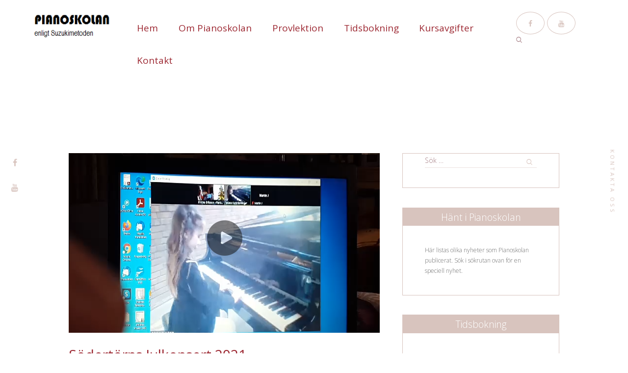

--- FILE ---
content_type: text/html; charset=UTF-8
request_url: https://pianot.se/sodertorns-julkonsert-2021/
body_size: 14683
content:
<!DOCTYPE html><html lang="sv-SE" prefix="og: https://ogp.me/ns#" class="no-js scheme_default"><head><meta charset="UTF-8"><meta name="viewport" content="width=device-width, initial-scale=1, maximum-scale=1"><meta name="format-detection" content="telephone=no"><link rel="profile" href="//gmpg.org/xfn/11"><link rel="pingback" href="https://pianot.se/xmlrpc.php"><link media="all" href="https://pianot.se/wp-content/cache/autoptimize/css/autoptimize_4d0e28e53c475713c726471b874ba594.css" rel="stylesheet"><link media="screen" href="https://pianot.se/wp-content/cache/autoptimize/css/autoptimize_00df71b5809d374b00ce03791ac8fac1.css" rel="stylesheet"><title>Södertörns Julkonsert 2021</title><meta name="description" content="Det är inte kvaliteten som den här gången är det väsentliga, utan resultatet av Skypelektioner."/><meta name="robots" content="follow, noindex"/><meta property="og:locale" content="sv_SE" /><meta property="og:type" content="article" /><meta property="og:title" content="Södertörns Julkonsert 2021" /><meta property="og:description" content="Det är inte kvaliteten som den här gången är det väsentliga, utan resultatet av Skypelektioner." /><meta property="og:url" content="https://pianot.se/sodertorns-julkonsert-2021/" /><meta property="og:site_name" content="Pianoskolan" /><meta property="article:section" content="Nyheter" /><meta property="og:updated_time" content="2023-01-07T11:52:14+01:00" /><meta property="og:image" content="https://pianot.se/wp-content/uploads/2022/01/Julkonsert_omslagsbild.png" /><meta property="og:image:secure_url" content="https://pianot.se/wp-content/uploads/2022/01/Julkonsert_omslagsbild.png" /><meta property="og:image:width" content="634" /><meta property="og:image:height" content="366" /><meta property="og:image:alt" content="Södertörns Julkonsert 2021" /><meta property="og:image:type" content="image/png" /><meta name="twitter:card" content="summary_large_image" /><meta name="twitter:title" content="Södertörns Julkonsert 2021" /><meta name="twitter:description" content="Det är inte kvaliteten som den här gången är det väsentliga, utan resultatet av Skypelektioner." /><meta name="twitter:image" content="https://pianot.se/wp-content/uploads/2022/01/Julkonsert_omslagsbild.png" /><meta name="twitter:label1" content="Skriven av" /><meta name="twitter:data1" content="Pianoskolan" /><meta name="twitter:label2" content="Lästid" /><meta name="twitter:data2" content="Mindre än en minut" /> <script type="application/ld+json" class="rank-math-schema">{"@context":"https://schema.org","@graph":[{"@type":"BreadcrumbList","@id":"https://pianot.se/sodertorns-julkonsert-2021/#breadcrumb","itemListElement":[{"@type":"ListItem","position":"1","item":{"@id":"https://pianot.se","name":"Hem"}},{"@type":"ListItem","position":"2","item":{"@id":"https://pianot.se/nyheter/","name":"Nyheter"}},{"@type":"ListItem","position":"3","item":{"@id":"https://pianot.se/nyheter/","name":"Nyheter"}},{"@type":"ListItem","position":"4","item":{"@id":"https://pianot.se/sodertorns-julkonsert-2021/","name":"S\u00f6dert\u00f6rns Julkonsert 2021"}}]}]}</script> <link rel='dns-prefetch' href='//ajax.googleapis.com' /><link rel='dns-prefetch' href='//www.googletagmanager.com' /><link rel='dns-prefetch' href='//fonts.googleapis.com' /><link rel='dns-prefetch' href='//use.fontawesome.com' /><link rel="alternate" type="application/rss+xml" title="Pianoskolan &raquo; Webbflöde" href="https://pianot.se/feed/" /><link rel="alternate" type="application/rss+xml" title="Pianoskolan &raquo; Kommentarsflöde" href="https://pianot.se/comments/feed/" /><link rel="alternate" type="application/rss+xml" title="Pianoskolan &raquo; Kommentarsflöde för Södertörns Julkonsert 2021" href="https://pianot.se/sodertorns-julkonsert-2021/feed/" /><meta property="og:image" content="https://pianot.se/wp-content/uploads/2022/01/Julkonsert_omslagsbild.png"/><link property="stylesheet" rel='stylesheet' id='font-awesome-svg-styles-css' href='https://pianot.se/wp-content/cache/autoptimize/css/autoptimize_single_6f1418503426e633c1ba7a8e7819a9b3.css' type='text/css' media='all' /><link property="stylesheet" rel='stylesheet' id='tp-open-sans-css' href='https://fonts.googleapis.com/css?family=Open+Sans%3A300%2C400%2C600%2C700%2C800&#038;ver=6.8.3' type='text/css' media='all' /><link property="stylesheet" rel='stylesheet' id='font-awesome-official-css' href='https://use.fontawesome.com/releases/v6.2.0/css/all.css' type='text/css' media='all' integrity="sha384-SOnAn/m2fVJCwnbEYgD4xzrPtvsXdElhOVvR8ND1YjB5nhGNwwf7nBQlhfAwHAZC" crossorigin="anonymous" /><link property="stylesheet" rel='stylesheet' id='stephanie_king-font-google_fonts-css' href='https://fonts.googleapis.com/css?family=Open+Sans%3A400%2C400italic%2C700%2C700italic%7COpen+Sans%3A400%2C400italic%2C700%2C700italic&#038;subset=latin%2Clatin-ext&#038;ver=6.8.3' type='text/css' media='all' /><style id='stephanie-king-main-inline-css' type='text/css'>.post-navigation .nav-previous a .nav-arrow { background-image: url(https://pianot.se/wp-content/uploads/2020/04/Skype_Logo-370x208.png); }.post-navigation .nav-next a .nav-arrow { background-image: url(https://pianot.se/wp-content/uploads/2022/09/skeppargatan-sthlm-370x208.png); }</style><link property="stylesheet" rel='stylesheet' id='font-awesome-official-v4shim-css' href='https://use.fontawesome.com/releases/v6.2.0/css/v4-shims.css' type='text/css' media='all' integrity="sha384-MAgG0MNwzSXBbmOw4KK9yjMrRaUNSCk3WoZPkzVC1rmhXzerY4gqk/BLNYtdOFCO" crossorigin="anonymous" /> <script type="text/javascript" src="https://ajax.googleapis.com/ajax/libs/jquery/2.2.4/jquery.min.js" id="jquery-js"></script> <script type="text/javascript" src="https://pianot.se/wp-content/plugins/weglot/dist/front-js.js?ver=5.2" id="wp-weglot-js-js"></script> 
 <script type="text/javascript" src="https://www.googletagmanager.com/gtag/js?id=GT-5TCM3HQ" id="google_gtagjs-js" async></script> <script type="text/javascript" id="google_gtagjs-js-after">window.dataLayer = window.dataLayer || [];function gtag(){dataLayer.push(arguments);}
gtag("set","linker",{"domains":["pianot.se"]});
gtag("js", new Date());
gtag("set", "developer_id.dZTNiMT", true);
gtag("config", "GT-5TCM3HQ");</script> <link rel="https://api.w.org/" href="https://pianot.se/wp-json/" /><link rel="alternate" title="JSON" type="application/json" href="https://pianot.se/wp-json/wp/v2/posts/3506" /><link rel="EditURI" type="application/rsd+xml" title="RSD" href="https://pianot.se/xmlrpc.php?rsd" /><meta name="generator" content="WordPress 6.8.3" /><link rel='shortlink' href='https://pianot.se/?p=3506' /><link rel="alternate" title="oEmbed (JSON)" type="application/json+oembed" href="https://pianot.se/wp-json/oembed/1.0/embed?url=https%3A%2F%2Fpianot.se%2Fsodertorns-julkonsert-2021%2F" /><link rel="alternate" title="oEmbed (XML)" type="text/xml+oembed" href="https://pianot.se/wp-json/oembed/1.0/embed?url=https%3A%2F%2Fpianot.se%2Fsodertorns-julkonsert-2021%2F&#038;format=xml" /><meta name="generator" content="Site Kit by Google 1.170.0" /><meta name="google-site-verification" content="WOM2cl5emHBcgB54fBgywc5jo_Ngp7H4DRc4-rayFFw" /> <?php if (function_exists('rank_math_the_breadcrumbs')) rank_math_the_breadcrumbs(); ?> <script type="text/javascript">var ajaxRevslider;
			
			jQuery(document).ready(function() {
				// CUSTOM AJAX CONTENT LOADING FUNCTION
				ajaxRevslider = function(obj) {
				
					// obj.type : Post Type
					// obj.id : ID of Content to Load
					// obj.aspectratio : The Aspect Ratio of the Container / Media
					// obj.selector : The Container Selector where the Content of Ajax will be injected. It is done via the Essential Grid on Return of Content
					
					var content = "";

					data = {};
					
					data.action = 'revslider_ajax_call_front';
					data.client_action = 'get_slider_html';
					data.token = '15fcafeee9';
					data.type = obj.type;
					data.id = obj.id;
					data.aspectratio = obj.aspectratio;
					
					// SYNC AJAX REQUEST
					jQuery.ajax({
						type:"post",
						url:"https://pianot.se/wp-admin/admin-ajax.php",
						dataType: 'json',
						data:data,
						async:false,
						success: function(ret, textStatus, XMLHttpRequest) {
							if(ret.success == true)
								content = ret.data;								
						},
						error: function(e) {
							console.log(e);
						}
					});
					
					 // FIRST RETURN THE CONTENT WHEN IT IS LOADED !!
					 return content;						 
				};
				
				// CUSTOM AJAX FUNCTION TO REMOVE THE SLIDER
				var ajaxRemoveRevslider = function(obj) {
					return jQuery(obj.selector+" .rev_slider").revkill();
				};

				// EXTEND THE AJAX CONTENT LOADING TYPES WITH TYPE AND FUNCTION
				var extendessential = setInterval(function() {
					if (jQuery.fn.tpessential != undefined) {
						clearInterval(extendessential);
						if(typeof(jQuery.fn.tpessential.defaults) !== 'undefined') {
							jQuery.fn.tpessential.defaults.ajaxTypes.push({type:"revslider",func:ajaxRevslider,killfunc:ajaxRemoveRevslider,openAnimationSpeed:0.3});   
							// type:  Name of the Post to load via Ajax into the Essential Grid Ajax Container
							// func: the Function Name which is Called once the Item with the Post Type has been clicked
							// killfunc: function to kill in case the Ajax Window going to be removed (before Remove function !
							// openAnimationSpeed: how quick the Ajax Content window should be animated (default is 0.3)
						}
					}
				},30);
			});</script> <meta name="generator" content="Powered by Visual Composer - drag and drop page builder for WordPress."/> <!--[if lte IE 9]><link rel="stylesheet" type="text/css" href="https://pianot.se/wp-content/plugins/js_composer/assets/css/vc_lte_ie9.min.css" media="screen"><![endif]--><noscript><style>.lazyload[data-src]{display:none !important;}</style></noscript><meta name="generator" content="Powered by Slider Revolution 5.4.5.1 - responsive, Mobile-Friendly Slider Plugin for WordPress with comfortable drag and drop interface." /><link rel="icon" href="https://pianot.se/wp-content/uploads/2018/03/cropped-piano-logo-32x32.png" sizes="32x32" /><link rel="icon" href="https://pianot.se/wp-content/uploads/2018/03/cropped-piano-logo-192x192.png" sizes="192x192" /><link rel="apple-touch-icon" href="https://pianot.se/wp-content/uploads/2018/03/cropped-piano-logo-180x180.png" /><meta name="msapplication-TileImage" content="https://pianot.se/wp-content/uploads/2018/03/cropped-piano-logo-270x270.png" /> <script type="text/javascript">function setREVStartSize(e){
				try{ var i=jQuery(window).width(),t=9999,r=0,n=0,l=0,f=0,s=0,h=0;					
					if(e.responsiveLevels&&(jQuery.each(e.responsiveLevels,function(e,f){f>i&&(t=r=f,l=e),i>f&&f>r&&(r=f,n=e)}),t>r&&(l=n)),f=e.gridheight[l]||e.gridheight[0]||e.gridheight,s=e.gridwidth[l]||e.gridwidth[0]||e.gridwidth,h=i/s,h=h>1?1:h,f=Math.round(h*f),"fullscreen"==e.sliderLayout){var u=(e.c.width(),jQuery(window).height());if(void 0!=e.fullScreenOffsetContainer){var c=e.fullScreenOffsetContainer.split(",");if (c) jQuery.each(c,function(e,i){u=jQuery(i).length>0?u-jQuery(i).outerHeight(!0):u}),e.fullScreenOffset.split("%").length>1&&void 0!=e.fullScreenOffset&&e.fullScreenOffset.length>0?u-=jQuery(window).height()*parseInt(e.fullScreenOffset,0)/100:void 0!=e.fullScreenOffset&&e.fullScreenOffset.length>0&&(u-=parseInt(e.fullScreenOffset,0))}f=u}else void 0!=e.minHeight&&f<e.minHeight&&(f=e.minHeight);e.c.closest(".rev_slider_wrapper").css({height:f})					
				}catch(d){console.log("Failure at Presize of Slider:"+d)}
			};</script> <noscript><style type="text/css">.wpb_animate_when_almost_visible { opacity: 1; }</style></noscript></head><body class="wp-singular post-template-default single single-post postid-3506 single-format-standard wp-theme-stephanie-king wp-child-theme-stephanie-king-child sp-easy-accordion-enabled body_tag scheme_default blog_mode_post body_style_wide is_single sidebar_show sidebar_right header_style_header-custom-3946 header_position_default menu_style_top no_layout wpb-js-composer js-comp-ver-5.1.1 vc_responsive"><div class="body_wrap"><div class="page_wrap"><header class="top_panel top_panel_custom top_panel_custom_3946 top_panel_custom_updated-header without_bg_image with_featured_image scheme_default"><div class="vc_row wpb_row vc_row-fluid"><div class="wpb_column vc_column_container vc_col-sm-12 sc_layouts_column_icons_position_left"><div class="vc_column-inner "><div class="wpb_wrapper"><div class="vc_empty_space  height_small"   style="height: 0px" ><span class="vc_empty_space_inner"></span></div></div></div></div></div><div class="vc_row wpb_row vc_row-fluid"><div class="wpb_column vc_column_container vc_col-sm-2 sc_layouts_column_icons_position_left"><div class="vc_column-inner "><div class="wpb_wrapper"><div class="sc_layouts_item"><a href="https://pianot.se/" id="sc_layouts_logo_1071323910" class="sc_layouts_logo sc_layouts_logo_default"><img class="logo_image lazyload" src="[data-uri]" alt="" width="181" height="64" data-src="https://pianot.se/wp-content/uploads/2023/01/pianoskolan-logotyp.png" decoding="async" data-eio-rwidth="181" data-eio-rheight="64"><noscript><img class="logo_image" src="https://pianot.se/wp-content/uploads/2023/01/pianoskolan-logotyp.png" alt="" width="181" height="64" data-eio="l"></noscript></a></div></div></div></div><div class="wpb_column vc_column_container vc_col-sm-8 sc_layouts_column_icons_position_left"><div class="vc_column-inner "><div class="wpb_wrapper"><div class="sc_layouts_item"><nav id="sc_layouts_menu_1602716833" class="sc_layouts_menu sc_layouts_menu_default menu_hover_fade hide_on_mobile"><ul id="menu-main-menu" class="sc_layouts_menu_nav"><li id="menu-item-103" class="menu-item menu-item-type-post_type menu-item-object-page menu-item-home menu-item-103"><a href="https://pianot.se/"><span>Hem</span></a></li><li id="menu-item-118" class="menu-item menu-item-type-custom menu-item-object-custom menu-item-has-children menu-item-118"><a><span>Om Pianoskolan</span></a><ul class="sub-menu"><li id="menu-item-1768" class="menu-item menu-item-type-post_type menu-item-object-page menu-item-1768"><a href="https://pianot.se/om-pianoskolan/"><span>Om Kristina</span></a></li><li id="menu-item-91" class="menu-item menu-item-type-post_type menu-item-object-page menu-item-91"><a href="https://pianot.se/suzuki/"><span>Om S. Suzuki</span></a></li><li id="menu-item-1822" class="menu-item menu-item-type-post_type menu-item-object-page current_page_parent menu-item-1822"><a href="https://pianot.se/nyheter/"><span>Nyheter</span></a></li></ul></li><li id="menu-item-1681" class="menu-item menu-item-type-post_type menu-item-object-page menu-item-1681"><a href="https://pianot.se/provlektion/"><span>Provlektion</span></a></li><li id="menu-item-4157" class="menu-item menu-item-type-post_type menu-item-object-page menu-item-4157"><a href="https://pianot.se/bokningssida/"><span>Tidsbokning</span></a></li><li id="menu-item-530" class="menu-item menu-item-type-post_type menu-item-object-page menu-item-530"><a href="https://pianot.se/kursavgifter/"><span>Kursavgifter</span></a></li><li id="menu-item-3617" class="menu-item menu-item-type-post_type menu-item-object-page menu-item-3617"><a href="https://pianot.se/kontakt/"><span>Kontakt</span></a></li></ul></nav><div class="sc_layouts_iconed_text sc_layouts_menu_mobile_button"> <a class="sc_layouts_item_link sc_layouts_iconed_text_link" href="#"> <span class="sc_layouts_item_icon sc_layouts_iconed_text_icon trx_addons_icon-menu"></span> </a></div></div></div></div></div><div class="wpb_column vc_column_container vc_col-sm-2 sc_layouts_column_icons_position_left"><div class="vc_column-inner "><div class="wpb_wrapper"><div class="sc_layouts_item"><div id="widget_socials_1597214439" class="widget_area sc_widget_socials vc_widget_socials wpb_content_element"><aside id="widget_socials_1597214439_widget" class="widget widget_socials"><div class="socials_wrap sc_align_left"><a target="_blank" href="https://www.facebook.com/Pianoskolan/" class="social_item social_item_style_icons social_item_type_icons"><span class="social_icon social_facebook"><span class="icon-facebook"></span></span></a><a target="_blank" href="https://www.youtube.com/channel/UCfhFezS8j6ZHyVA8zfH8ZJw" class="social_item social_item_style_icons social_item_type_icons"><span class="social_icon social_youtube"><span class="icon-youtube"></span></span></a></div></aside></div></div><div class="sc_layouts_item"><div id="sc_layouts_search_1242766701" class="sc_layouts_search"><div class="search_wrap search_style_expand search_ajax layouts_search"><div class="search_form_wrap"><form role="search" method="get" class="search_form" action="https://pianot.se/"> <input type="text" class="search_field" placeholder="Search" value="" name="s"> <button type="submit" class="search_submit icon-magnifying-glass"></button></form></div><div class="search_results widget_area"><a href="#" class="search_results_close trx_addons_icon-cancel"></a><div class="search_results_content"></div></div></div></div></div></div></div></div></div><div class="vc_row wpb_row vc_row-fluid"><div class="wpb_column vc_column_container vc_col-sm-12 sc_layouts_column_icons_position_left"><div class="vc_column-inner "><div class="wpb_wrapper"><div class="vc_empty_space"   style="height: 1.7rem" ><span class="vc_empty_space_inner"></span></div></div></div></div></div></header><div class="menu_mobile_overlay"></div><div class="menu_mobile menu_mobile_fullscreen scheme_dark"><div class="menu_mobile_inner"><div class="trx_addons_columns_wrap columns_padding_bottom no_margin"><div class="trx_addons_column-1_2"> <a class="menu_mobile_close icon-cancel"></a><nav class="menu_mobile_nav_area"><ul id="menu_mobile-main-menu" class=""><li id="menu_mobile-item-103" class="menu-item menu-item-type-post_type menu-item-object-page menu-item-home menu-item-103"><a href="https://pianot.se/"><span>Hem</span></a></li><li id="menu_mobile-item-118" class="menu-item menu-item-type-custom menu-item-object-custom menu-item-has-children menu-item-118"><a><span>Om Pianoskolan</span></a><ul class="sub-menu"><li id="menu_mobile-item-1768" class="menu-item menu-item-type-post_type menu-item-object-page menu-item-1768"><a href="https://pianot.se/om-pianoskolan/"><span>Om Kristina</span></a></li><li id="menu_mobile-item-91" class="menu-item menu-item-type-post_type menu-item-object-page menu-item-91"><a href="https://pianot.se/suzuki/"><span>Om S. Suzuki</span></a></li><li id="menu_mobile-item-1822" class="menu-item menu-item-type-post_type menu-item-object-page current_page_parent menu-item-1822"><a href="https://pianot.se/nyheter/"><span>Nyheter</span></a></li></ul></li><li id="menu_mobile-item-1681" class="menu-item menu-item-type-post_type menu-item-object-page menu-item-1681"><a href="https://pianot.se/provlektion/"><span>Provlektion</span></a></li><li id="menu_mobile-item-4157" class="menu-item menu-item-type-post_type menu-item-object-page menu-item-4157"><a href="https://pianot.se/bokningssida/"><span>Tidsbokning</span></a></li><li id="menu_mobile-item-530" class="menu-item menu-item-type-post_type menu-item-object-page menu-item-530"><a href="https://pianot.se/kursavgifter/"><span>Kursavgifter</span></a></li><li id="menu_mobile-item-3617" class="menu-item menu-item-type-post_type menu-item-object-page menu-item-3617"><a href="https://pianot.se/kontakt/"><span>Kontakt</span></a></li></ul></nav></div><div class="trx_addons_column-1_2"><div class="burger_info_container"><div class="burger_descr"><div class="burger_title"><h3>Kontakta oss!</h3></div><div class="burger_item burger_address"> Slottsbacken 8,
111 30 Stockholm</div><div class="burger_item burger_phone"> <span>Phone:</span> <a href="tel:070-542 30 64">070-542 30 64</a></div><div class="burger_item burger_email"> <span>Email:</span> <a href="mailto:&#105;&#110;f&#111;&#64;&#112;ia&#110;&#111;&#116;&#46;&#115;&#101;">info@pianot.se</a></div></div><div class="burger_socials"><div class="burger_title"><h3>Följ oss</h3></div><div class="socials_mobile"><a target="_blank" href="https://www.facebook.com/Pianoskolan/" class="social_item social_item_style_icons social_item_type_icons"><span class="social_icon social_facebook"><span class="icon-facebook"></span></span></a><a target="_blank" href="https://www.youtube.com/channel/UCfhFezS8j6ZHyVA8zfH8ZJw" class="social_item social_item_style_icons social_item_type_icons"><span class="social_icon social_youtube"><span class="icon-youtube"></span></span></a></div></div></div></div></div></div></div><div class="page_content_wrap scheme_default"><div class="content_wrap"><div class="content"><article id="post-3506" class="post_item_single post_type_post post_format_ itemscope post-3506 post type-post status-publish format-standard has-post-thumbnail hentry category-nyheter"		itemscope itemtype="//schema.org/BlogPosting"><div class="post_featured"> <img width="634" height="366" src="[data-uri]" class="attachment-stephanie_king-thumb-huge size-stephanie_king-thumb-huge wp-post-image lazyload" alt="Södertörns Julkonsert 2021" itemprop="url" decoding="async" fetchpriority="high"   title="Södertörns Julkonsert 2021" data-src="https://pianot.se/wp-content/uploads/2022/01/Julkonsert_omslagsbild.png" data-srcset="https://pianot.se/wp-content/uploads/2022/01/Julkonsert_omslagsbild.png 634w, https://pianot.se/wp-content/uploads/2022/01/Julkonsert_omslagsbild-300x173.png 300w, https://pianot.se/wp-content/uploads/2022/01/Julkonsert_omslagsbild-370x214.png 370w" data-sizes="auto" data-eio-rwidth="634" data-eio-rheight="366"><noscript><img width="634" height="366" src="https://pianot.se/wp-content/uploads/2022/01/Julkonsert_omslagsbild.png" class="attachment-stephanie_king-thumb-huge size-stephanie_king-thumb-huge wp-post-image" alt="Södertörns Julkonsert 2021" itemprop="url" decoding="async" fetchpriority="high" srcset="https://pianot.se/wp-content/uploads/2022/01/Julkonsert_omslagsbild.png 634w, https://pianot.se/wp-content/uploads/2022/01/Julkonsert_omslagsbild-300x173.png 300w, https://pianot.se/wp-content/uploads/2022/01/Julkonsert_omslagsbild-370x214.png 370w" sizes="(max-width: 634px) 100vw, 634px" title="Södertörns Julkonsert 2021" data-eio="l"></noscript></div><div class="post_header entry-header"><h3 class="post_title entry-title">Södertörns Julkonsert 2021</h3><div class="post_meta"> <span class="post_meta_item post_categories"><a href="https://pianot.se/nyheter/" rel="category tag">Nyheter</a></span> <span class="post_meta_item post_date"><a href="https://pianot.se/sodertorns-julkonsert-2021/">8 januari, 2022</a></span></div></div><div class="post_content entry-content" itemprop="articleBody"><div style="width: 640px;" class="wp-video"><!--[if lt IE 9]><script>document.createElement('video');</script><![endif]--><video class="wp-video-shortcode" id="video-3506-1" width="640" height="480" preload="metadata" controls="controls"><source type="video/mp4" src="https://pianot.se/wp-content/uploads/2022/01/Julkonsert-Signe-7år211218.mp4?_=1" /><a href="https://pianot.se/wp-content/uploads/2022/01/Julkonsert-Signe-7år211218.mp4">https://pianot.se/wp-content/uploads/2022/01/Julkonsert-Signe-7år211218.mp4</a></video></div><p><span style="color: #000000;">Det är inte kvaliteten som den här gången är det väsentliga, utan resultatet av Skypelektioner.</span></p><div class="post_meta post_meta_single"><span class="post_meta_item post_share"><div class="socials_share socials_size_tiny socials_type_block socials_dir_horizontal socials_wrap"><span class="social_items"><a href="http://www.facebook.com/sharer.php?u=https%3A%2F%2Fpianot.se%2Fsodertorns-julkonsert-2021%2F" class="social_item social_item_popup" data-link="http://www.facebook.com/sharer.php?u=https%3A%2F%2Fpianot.se%2Fsodertorns-julkonsert-2021%2F" data-count="trx_addons_facebook"><span class="social_icon social_trx_addons_facebook"><span class="trx_addons_icon-facebook"></span></span></a></span></div></span></div></div></article><section class="related_wrap"><h3 class="section_title related_wrap_title">You May Also Like</h3><div class="columns_wrap posts_container"><div class="column-1_2"><div id="post-3953" 
 class="related_item related_item_style_2 post_format_standard post-3953 post type-post status-publish format-standard has-post-thumbnail hentry category-nyheter"><div class="post_featured with_thumb hover_icon"><img width="1280" height="800" src="[data-uri]" class="attachment-stephanie_king-thumb-posts size-stephanie_king-thumb-posts wp-post-image lazyload" alt="Välkomna till Vårterminen 2023!" decoding="async"   title="Välkomna till Vårterminen 2023!" data-src="https://pianot.se/wp-content/uploads/2023/01/piano-lektion.jpg" data-srcset="https://pianot.se/wp-content/uploads/2023/01/piano-lektion.jpg 1280w, https://pianot.se/wp-content/uploads/2023/01/piano-lektion-300x188.jpg 300w, https://pianot.se/wp-content/uploads/2023/01/piano-lektion-1024x640.jpg 1024w, https://pianot.se/wp-content/uploads/2023/01/piano-lektion-768x480.jpg 768w, https://pianot.se/wp-content/uploads/2023/01/piano-lektion-370x231.jpg 370w, https://pianot.se/wp-content/uploads/2023/01/piano-lektion-760x475.jpg 760w" data-sizes="auto" data-eio-rwidth="1280" data-eio-rheight="800"><noscript><img width="1280" height="800" src="https://pianot.se/wp-content/uploads/2023/01/piano-lektion.jpg" class="attachment-stephanie_king-thumb-posts size-stephanie_king-thumb-posts wp-post-image" alt="Välkomna till Vårterminen 2023!" decoding="async" srcset="https://pianot.se/wp-content/uploads/2023/01/piano-lektion.jpg 1280w, https://pianot.se/wp-content/uploads/2023/01/piano-lektion-300x188.jpg 300w, https://pianot.se/wp-content/uploads/2023/01/piano-lektion-1024x640.jpg 1024w, https://pianot.se/wp-content/uploads/2023/01/piano-lektion-768x480.jpg 768w, https://pianot.se/wp-content/uploads/2023/01/piano-lektion-370x231.jpg 370w, https://pianot.se/wp-content/uploads/2023/01/piano-lektion-760x475.jpg 760w" sizes="(max-width: 1280px) 100vw, 1280px" title="Välkomna till Vårterminen 2023!" data-eio="l"></noscript><div class="mask"></div><div class="icons"><a href="https://pianot.se/valkomna-till-varterminen-2023/" aria-hidden="true" class="text-hover">View</a></div></div><div class="post_header entry-header"><span class="post_date"><a href="https://pianot.se/valkomna-till-varterminen-2023/">11 januari, 2023</a></span><h3 class="post_title entry-title"><a href="https://pianot.se/valkomna-till-varterminen-2023/">Välkomna till Vårterminen 2023!</a></h3></div></div></div><div class="column-1_2"><div id="post-2949" 
 class="related_item related_item_style_2 post_format_standard post-2949 post type-post status-publish format-standard has-post-thumbnail hentry category-nyheter"><div class="post_featured with_thumb hover_icon"><img width="896" height="504" src="[data-uri]" class="attachment-stephanie_king-thumb-posts size-stephanie_king-thumb-posts wp-post-image lazyload" alt="YouTube-klipp" decoding="async"   title="YouTube-klipp" data-src="https://pianot.se/wp-content/uploads/2019/11/youtube-logo.png" data-srcset="https://pianot.se/wp-content/uploads/2019/11/youtube-logo.png 896w, https://pianot.se/wp-content/uploads/2019/11/youtube-logo-300x169.png 300w, https://pianot.se/wp-content/uploads/2019/11/youtube-logo-768x432.png 768w, https://pianot.se/wp-content/uploads/2019/11/youtube-logo-370x208.png 370w, https://pianot.se/wp-content/uploads/2019/11/youtube-logo-760x428.png 760w, https://pianot.se/wp-content/uploads/2019/11/youtube-logo-270x152.png 270w" data-sizes="auto" data-eio-rwidth="896" data-eio-rheight="504"><noscript><img width="896" height="504" src="https://pianot.se/wp-content/uploads/2019/11/youtube-logo.png" class="attachment-stephanie_king-thumb-posts size-stephanie_king-thumb-posts wp-post-image" alt="YouTube-klipp" decoding="async" srcset="https://pianot.se/wp-content/uploads/2019/11/youtube-logo.png 896w, https://pianot.se/wp-content/uploads/2019/11/youtube-logo-300x169.png 300w, https://pianot.se/wp-content/uploads/2019/11/youtube-logo-768x432.png 768w, https://pianot.se/wp-content/uploads/2019/11/youtube-logo-370x208.png 370w, https://pianot.se/wp-content/uploads/2019/11/youtube-logo-760x428.png 760w, https://pianot.se/wp-content/uploads/2019/11/youtube-logo-270x152.png 270w" sizes="(max-width: 896px) 100vw, 896px" title="YouTube-klipp" data-eio="l"></noscript><div class="mask"></div><div class="icons"><a href="https://pianot.se/youtube-klipp/" aria-hidden="true" class="text-hover">View</a></div></div><div class="post_header entry-header"><span class="post_date"><a href="https://pianot.se/youtube-klipp/">18 november, 2019</a></span><h3 class="post_title entry-title"><a href="https://pianot.se/youtube-klipp/">YouTube-klipp</a></h3></div></div></div></div></section></div><div class="sidebar right widget_area" role="complementary"><div class="sidebar_inner"><aside id="search-2" class="widget widget_search"><form role="search" method="get" class="search-form" action="https://pianot.se/"> <label> <span class="screen-reader-text">Sök efter:</span> <input type="search" class="search-field" placeholder="Sök …" value="" name="s" /> </label> <input type="submit" class="search-submit" value="Sök" /></form></aside><aside id="text-7" class="widget widget_text"><h5 class="widget_title">Hänt i Pianoskolan</h5><div class="textwidget"><p>Här listas olika nyheter som Pianoskolan publicerat. Sök i sökrutan ovan för en speciell nyhet.</p></div></aside><aside id="text-9" class="widget widget_text"><h5 class="widget_title">Tidsbokning</h5><div class="textwidget"><p><a href="https://pianot.se/bokningssida/">Klicka här för tidsbokning</a></p></div></aside></div></div></div></div><footer class="footer_wrap footer_custom footer_custom_1367 footer_custom_footer-2 scheme_dark"><div class="vc_row wpb_row vc_row-fluid vc_custom_1520240312289 vc_row-has-fill vc_row-o-content-middle vc_row-flex"><div class="wpb_column vc_column_container vc_col-sm-12 sc_layouts_column sc_layouts_column_align_center sc_layouts_column_icons_position_left"><div class="vc_column-inner "><div class="wpb_wrapper"><div class="vc_row wpb_row vc_inner vc_row-fluid"><div class="wpb_column vc_column_container vc_col-sm-12 sc_layouts_column_icons_position_left"><div class="vc_column-inner "><div class="wpb_wrapper"><div class="wpb_text_column wpb_content_element " ><div class="wpb_wrapper"> <script>(function() {
	window.mc4wp = window.mc4wp || {
		listeners: [],
		forms: {
			on: function(evt, cb) {
				window.mc4wp.listeners.push(
					{
						event   : evt,
						callback: cb
					}
				);
			}
		}
	}
})();</script><form id="mc4wp-form-1" class="mc4wp-form mc4wp-form-815" method="post" data-id="815" data-name="form" ><div class="mc4wp-form-fields"><div class="style_modern"><h2>Anmälan för nyhetsbrev</h2><p><input type="email" name="EMAIL" placeholder="Din e-postadress" required /></p><p><input type="submit" value="Anmäl dig!" /></p></div></div><label style="display: none !important;">Låt detta fält vara tomt om du är människa: <input type="text" name="_mc4wp_honeypot" value="" tabindex="-1" autocomplete="off" /></label><input type="hidden" name="_mc4wp_timestamp" value="1769297418" /><input type="hidden" name="_mc4wp_form_id" value="815" /><input type="hidden" name="_mc4wp_form_element_id" value="mc4wp-form-1" /><div class="mc4wp-response"></div></form></div></div></div></div></div><div class="wpb_column vc_column_container vc_col-sm-12 sc_layouts_column_icons_position_left"><div class="vc_column-inner "><div class="wpb_wrapper"><div class="vc_separator wpb_content_element vc_separator_align_center vc_sep_width_100 vc_sep_pos_align_center vc_separator_no_text" ><span class="vc_sep_holder vc_sep_holder_l"><span  style="border-color:#1e1c24;" class="vc_sep_line"></span></span><span class="vc_sep_holder vc_sep_holder_r"><span  style="border-color:#1e1c24;" class="vc_sep_line"></span></span></div></div></div></div></div><div class="vc_row wpb_row vc_inner vc_row-fluid"><div class="wpb_column vc_column_container vc_col-sm-12 sc_layouts_column_icons_position_left"><div class="vc_column-inner "><div class="wpb_wrapper"><div class="vc_empty_space  height_tiny"   style="height: 0px" ><span class="vc_empty_space_inner"></span></div><div id="sc_content_489886179"
 class="sc_content color_style_default sc_content_default sc_float_center sc_content_width_1_1"><div class="sc_content_container"><div class="wpb_raw_code wpb_raw_js" ><div class="wpb_wrapper"> <script type = "text/javascript">document.write("Pianoskolan © " + new Date().getFullYear() + ". Alla rättigheter förbehållna.");</script> </div></div></div></div><div id="sc_content_297094959"
 class="sc_content color_style_default sc_content_default sc_float_center sc_content_width_1_1"><div class="sc_content_container"><div  class="vc_wp_text wpb_content_element"><div class="widget widget_text"><div class="textwidget"><p>Producerat av <a href="https://portal.scandgate.se/" target="_blank" rel="noopener">ScandGate</a>.</p></div></div></div></div></div><div class="vc_separator wpb_content_element vc_separator_align_center vc_sep_width_100 vc_sep_border_width_10 vc_sep_pos_align_center vc_separator_no_text" ><span class="vc_sep_holder vc_sep_holder_l"><span  style="border-color:#a1787e;" class="vc_sep_line"></span></span><span class="vc_sep_holder vc_sep_holder_r"><span  style="border-color:#a1787e;" class="vc_sep_line"></span></span></div></div></div></div></div></div></div></div></div></footer></div></div><div class="custom_section custom_section_left custom_hide_on_boxed"><div class="custom_section_container"><div class="custom_section_socials socials_wrap"><a target="_blank" href="https://www.facebook.com/Pianoskolan/" class="social_item social_item_style_icons social_item_type_icons"><span class="social_icon social_facebook"><span class="icon-facebook"></span></span></a><a target="_blank" href="https://www.youtube.com/channel/UCfhFezS8j6ZHyVA8zfH8ZJw" class="social_item social_item_style_icons social_item_type_icons"><span class="social_icon social_youtube"><span class="icon-youtube"></span></span></a></div></div></div><div class="custom_section custom_section_right custom_hide_on_boxed"><div class="custom_section_container"><div class="custom_section_content"> <a href="https://pianot.se/kontakt/">Kontakta oss</a></div></div></div> <script type="speculationrules">{"prefetch":[{"source":"document","where":{"and":[{"href_matches":"\/*"},{"not":{"href_matches":["\/wp-*.php","\/wp-admin\/*","\/wp-content\/uploads\/*","\/wp-content\/*","\/wp-content\/plugins\/*","\/wp-content\/themes\/stephanie-king-child\/*","\/wp-content\/themes\/stephanie-king\/*","\/*\\?(.+)"]}},{"not":{"selector_matches":"a[rel~=\"nofollow\"]"}},{"not":{"selector_matches":".no-prefetch, .no-prefetch a"}}]},"eagerness":"conservative"}]}</script> <script>(function() {function maybePrefixUrlField () {
  const value = this.value.trim()
  if (value !== '' && value.indexOf('http') !== 0) {
    this.value = 'http://' + value
  }
}

const urlFields = document.querySelectorAll('.mc4wp-form input[type="url"]')
for (let j = 0; j < urlFields.length; j++) {
  urlFields[j].addEventListener('blur', maybePrefixUrlField)
}
})();</script> <aside id="moove_gdpr_cookie_info_bar" class="moove-gdpr-info-bar-hidden moove-gdpr-align-center moove-gdpr-dark-scheme gdpr_infobar_postion_bottom" aria-label="GDPR Cookie Banner" style="display: none;"><div class="moove-gdpr-info-bar-container"><div class="moove-gdpr-info-bar-content"><div class="moove-gdpr-cookie-notice"><p>We are using cookies to give you the best experience on our website.</p><p>You can find out more about which cookies we are using or switch them off in <button  aria-haspopup="true" data-href="#moove_gdpr_cookie_modal" class="change-settings-button">settings</button>.</p></div><div class="moove-gdpr-button-holder"> <button class="mgbutton moove-gdpr-infobar-allow-all gdpr-fbo-0" aria-label="Accept" >Accept</button></div></div></div></aside>  <script type="text/javascript" id="eio-lazy-load-js-before">var eio_lazy_vars = {"exactdn_domain":"","skip_autoscale":0,"bg_min_dpr":1.1,"threshold":0,"use_dpr":1};</script> <script type="text/javascript" src="https://pianot.se/wp-content/plugins/ewww-image-optimizer/includes/lazysizes.min.js?ver=831" id="eio-lazy-load-js" async="async" data-wp-strategy="async"></script> <script type="text/javascript" src="https://pianot.se/wp-includes/js/dist/hooks.min.js?ver=4d63a3d491d11ffd8ac6" id="wp-hooks-js"></script> <script type="text/javascript" src="https://pianot.se/wp-includes/js/dist/i18n.min.js?ver=5e580eb46a90c2b997e6" id="wp-i18n-js"></script> <script type="text/javascript" id="wp-i18n-js-after">wp.i18n.setLocaleData( { 'text direction\u0004ltr': [ 'ltr' ] } );</script> <script type="text/javascript" src="https://pianot.se/wp-content/plugins/contact-form-7/includes/swv/js/index.js?ver=6.1.4" id="swv-js"></script> <script type="text/javascript" id="contact-form-7-js-translations">( function( domain, translations ) {
	var localeData = translations.locale_data[ domain ] || translations.locale_data.messages;
	localeData[""].domain = domain;
	wp.i18n.setLocaleData( localeData, domain );
} )( "contact-form-7", {"translation-revision-date":"2025-08-26 21:48:02+0000","generator":"GlotPress\/4.0.1","domain":"messages","locale_data":{"messages":{"":{"domain":"messages","plural-forms":"nplurals=2; plural=n != 1;","lang":"sv_SE"},"This contact form is placed in the wrong place.":["Detta kontaktformul\u00e4r \u00e4r placerat p\u00e5 fel st\u00e4lle."],"Error:":["Fel:"]}},"comment":{"reference":"includes\/js\/index.js"}} );</script> <script type="text/javascript" id="contact-form-7-js-before">var wpcf7 = {
    "api": {
        "root": "https:\/\/pianot.se\/wp-json\/",
        "namespace": "contact-form-7\/v1"
    }
};</script> <script type="text/javascript" src="https://pianot.se/wp-content/plugins/contact-form-7/includes/js/index.js?ver=6.1.4" id="contact-form-7-js"></script> <script type="text/javascript" src="https://pianot.se/wp-content/plugins/essential-grid/public/assets/js/lightbox.js?ver=2.1.0.2" id="themepunchboxext-js"></script> <script type="text/javascript" src="https://pianot.se/wp-content/plugins/essential-grid/public/assets/js/jquery.themepunch.tools.min.js?ver=2.1.0.2" id="tp-tools-js"></script> <script type="text/javascript" src="https://pianot.se/wp-content/plugins/revslider/public/assets/js/jquery.themepunch.revolution.min.js?ver=5.4.5.1" id="revmin-js"></script> <script type="text/javascript" src="https://pianot.se/wp-content/plugins/trx_addons/js/swiper/swiper.jquery.min.js" id="swiperslider-js"></script> <script type="text/javascript" src="https://pianot.se/wp-content/plugins/trx_addons/js/magnific/jquery.magnific-popup.min.js" id="magnific-popup-js"></script> <script type="text/javascript" id="trx_addons-js-extra">var TRX_ADDONS_STORAGE = {"ajax_url":"https:\/\/pianot.se\/wp-admin\/admin-ajax.php","ajax_nonce":"4de514414f","site_url":"https:\/\/pianot.se","post_id":"3506","vc_edit_mode":"0","popup_engine":"none","animate_inner_links":"0","user_logged_in":"0","email_mask":"^([a-zA-Z0-9_\\-]+\\.)*[a-zA-Z0-9_\\-]+@[a-z0-9_\\-]+(\\.[a-z0-9_\\-]+)*\\.[a-z]{2,6}$","msg_ajax_error":"Invalid server answer!","msg_magnific_loading":"Loading image","msg_magnific_error":"Error loading image","msg_error_like":"Error saving your like! Please, try again later.","msg_field_name_empty":"The name can't be empty","msg_field_email_empty":"Too short (or empty) email address","msg_field_email_not_valid":"Invalid email address","msg_field_text_empty":"The message text can't be empty","msg_search_error":"Search error! Try again later.","msg_send_complete":"Send message complete!","msg_send_error":"Transmit failed!","ajax_views":"","menu_cache":[".menu_mobile_inner > nav > ul"],"login_via_ajax":"1","msg_login_empty":"The Login field can't be empty","msg_login_long":"The Login field is too long","msg_password_empty":"The password can't be empty and shorter then 4 characters","msg_password_long":"The password is too long","msg_login_success":"Login success! The page should be reloaded in 3 sec.","msg_login_error":"Login failed!","msg_not_agree":"Please, read and check 'Terms and Conditions'","msg_email_long":"E-mail address is too long","msg_email_not_valid":"E-mail address is invalid","msg_password_not_equal":"The passwords in both fields are not equal","msg_registration_success":"Registration success! Please log in!","msg_registration_error":"Registration failed!","scroll_to_anchor":"1","update_location_from_anchor":"0","msg_sc_googlemap_not_avail":"Googlemap service is not available","msg_sc_googlemap_geocoder_error":"Error while geocode address"};</script> <script type="text/javascript" src="https://pianot.se/wp-content/plugins/trx_addons/js/trx_addons.js" id="trx_addons-js"></script> <script type="text/javascript" src="https://pianot.se/wp-content/plugins/easy-fancybox/vendor/purify.min.js?ver=6.8.3" id="fancybox-purify-js"></script> <script type="text/javascript" id="jquery-fancybox-js-extra">var efb_i18n = {"close":"Close","next":"Next","prev":"Previous","startSlideshow":"Start slideshow","toggleSize":"Toggle size"};</script> <script type="text/javascript" src="https://pianot.se/wp-content/plugins/easy-fancybox/fancybox/1.5.4/jquery.fancybox.min.js?ver=6.8.3" id="jquery-fancybox-js"></script> <script type="text/javascript" id="jquery-fancybox-js-after">var fb_timeout, fb_opts={'autoScale':true,'showCloseButton':true,'width':560,'height':340,'margin':20,'pixelRatio':'false','padding':10,'centerOnScroll':false,'enableEscapeButton':true,'speedIn':300,'speedOut':300,'overlayShow':true,'hideOnOverlayClick':true,'overlayColor':'#000','overlayOpacity':0.6,'minViewportWidth':320,'minVpHeight':320,'disableCoreLightbox':'true','enableBlockControls':'true','fancybox_openBlockControls':'true' };
if(typeof easy_fancybox_handler==='undefined'){
var easy_fancybox_handler=function(){
jQuery([".nolightbox","a.wp-block-file__button","a.pin-it-button","a[href*='pinterest.com\/pin\/create']","a[href*='facebook.com\/share']","a[href*='twitter.com\/share']"].join(',')).addClass('nofancybox');
jQuery('a.fancybox-close').on('click',function(e){e.preventDefault();jQuery.fancybox.close()});
/* IMG */
						var unlinkedImageBlocks=jQuery(".wp-block-image > img:not(.nofancybox,figure.nofancybox>img)");
						unlinkedImageBlocks.wrap(function() {
							var href = jQuery( this ).attr( "src" );
							return "<a href='" + href + "'></a>";
						});
var fb_IMG_select=jQuery('a[href*=".jpg" i]:not(.nofancybox,li.nofancybox>a,figure.nofancybox>a),area[href*=".jpg" i]:not(.nofancybox),a[href*=".png" i]:not(.nofancybox,li.nofancybox>a,figure.nofancybox>a),area[href*=".png" i]:not(.nofancybox),a[href*=".webp" i]:not(.nofancybox,li.nofancybox>a,figure.nofancybox>a),area[href*=".webp" i]:not(.nofancybox),a[href*=".jpeg" i]:not(.nofancybox,li.nofancybox>a,figure.nofancybox>a),area[href*=".jpeg" i]:not(.nofancybox)');
fb_IMG_select.addClass('fancybox image');
var fb_IMG_sections=jQuery('.gallery,.wp-block-gallery,.tiled-gallery,.wp-block-jetpack-tiled-gallery,.ngg-galleryoverview,.ngg-imagebrowser,.nextgen_pro_blog_gallery,.nextgen_pro_film,.nextgen_pro_horizontal_filmstrip,.ngg-pro-masonry-wrapper,.ngg-pro-mosaic-container,.nextgen_pro_sidescroll,.nextgen_pro_slideshow,.nextgen_pro_thumbnail_grid,.tiled-gallery');
fb_IMG_sections.each(function(){jQuery(this).find(fb_IMG_select).attr('rel','gallery-'+fb_IMG_sections.index(this));});
jQuery('a.fancybox,area.fancybox,.fancybox>a').each(function(){jQuery(this).fancybox(jQuery.extend(true,{},fb_opts,{'transition':'elastic','transitionIn':'elastic','transitionOut':'elastic','opacity':false,'hideOnContentClick':false,'titleShow':true,'titlePosition':'over','titleFromAlt':true,'showNavArrows':true,'enableKeyboardNav':true,'cyclic':false,'mouseWheel':'true','changeSpeed':250,'changeFade':300}))});
};};
jQuery(easy_fancybox_handler);jQuery(document).on('post-load',easy_fancybox_handler);</script> <script type="text/javascript" src="https://pianot.se/wp-content/plugins/easy-fancybox/vendor/jquery.easing.min.js?ver=1.4.1" id="jquery-easing-js"></script> <script type="text/javascript" src="https://pianot.se/wp-content/plugins/easy-fancybox/vendor/jquery.mousewheel.min.js?ver=3.1.13" id="jquery-mousewheel-js"></script> <script type="text/javascript" id="moove_gdpr_frontend-js-extra">var moove_frontend_gdpr_scripts = {"ajaxurl":"https:\/\/pianot.se\/wp-admin\/admin-ajax.php","post_id":"3506","plugin_dir":"https:\/\/pianot.se\/wp-content\/plugins\/gdpr-cookie-compliance","show_icons":"all","is_page":"","ajax_cookie_removal":"false","strict_init":"2","enabled_default":{"strict":1,"third_party":0,"advanced":0,"performance":0,"preference":0},"geo_location":"false","force_reload":"false","is_single":"1","hide_save_btn":"false","current_user":"0","cookie_expiration":"365","script_delay":"2000","close_btn_action":"1","close_btn_rdr":"","scripts_defined":"{\"cache\":true,\"header\":\"\",\"body\":\"\",\"footer\":\"\",\"thirdparty\":{\"header\":\"\",\"body\":\"\",\"footer\":\"\"},\"strict\":{\"header\":\"\",\"body\":\"\",\"footer\":\"\"},\"advanced\":{\"header\":\"\",\"body\":\"\",\"footer\":\"\"}}","gdpr_scor":"true","wp_lang":"","wp_consent_api":"false","gdpr_nonce":"e11f513b54"};</script> <script type="text/javascript" src="https://pianot.se/wp-content/plugins/gdpr-cookie-compliance/dist/scripts/main.js?ver=5.0.9" id="moove_gdpr_frontend-js"></script> <script type="text/javascript" id="moove_gdpr_frontend-js-after">var gdpr_consent__strict = "false"
var gdpr_consent__thirdparty = "false"
var gdpr_consent__advanced = "false"
var gdpr_consent__performance = "false"
var gdpr_consent__preference = "false"
var gdpr_consent__cookies = ""</script> <script type="text/javascript" src="https://pianot.se/wp-content/themes/stephanie-king/js/superfish.js" id="superfish-js"></script> <script type="text/javascript" id="stephanie-king-init-js-extra">var STEPHANIE_KING_STORAGE = {"ajax_url":"https:\/\/pianot.se\/wp-admin\/admin-ajax.php","ajax_nonce":"4de514414f","site_url":"https:\/\/pianot.se","theme_url":"https:\/\/pianot.se\/wp-content\/themes\/stephanie-king","site_scheme":"scheme_default","user_logged_in":"","mobile_layout_width":"767","mobile_device":"","menu_side_stretch":"1","menu_side_icons":"1","background_video":"","use_mediaelements":"1","comment_maxlength":"1000","admin_mode":"","email_mask":"^([a-zA-Z0-9_\\-]+\\.)*[a-zA-Z0-9_\\-]+@[a-z0-9_\\-]+(\\.[a-z0-9_\\-]+)*\\.[a-z]{2,6}$","strings":{"ajax_error":"Ogiltigt svar fr\u00e5n servern!","error_global":"Fel datavalidering!","name_empty":"Namn f\u00e5r inte vara tomt","name_long":"F\u00f6r l\u00e5ngt namn","email_empty":"F\u00f6r kort (eller tom) e-postadress","email_long":"F\u00f6r l\u00e5ng e-postadress","email_not_valid":"Ogiltig e-postadress","text_empty":"Meddelandetext f\u00e5r inte vara tomt","text_long":"F\u00f6r l\u00e5ng meddelandetext"},"alter_link_color":"#a1787e","button_hover":"default"};</script> <script type="text/javascript" src="https://pianot.se/wp-content/themes/stephanie-king/js/__scripts.js" id="stephanie-king-init-js"></script> <script type="text/javascript" id="mediaelement-core-js-before">var mejsL10n = {"language":"sv","strings":{"mejs.download-file":"Ladda ner fil","mejs.install-flash":"Din webbl\u00e4sare har ingen Flash-spelare aktiverad eller installerad. Aktivera ditt till\u00e4gg f\u00f6r Flash eller h\u00e4mta senaste versionen p\u00e5 https:\/\/get.adobe.com\/flashplayer\/","mejs.fullscreen":"Fullsk\u00e4rm","mejs.play":"Spela upp","mejs.pause":"Paus","mejs.time-slider":"S\u00f6kare","mejs.time-help-text":"Anv\u00e4nd v\u00e4nster\/h\u00f6ger-piltangenter f\u00f6r att hoppa en sekund, upp\/ner-piltangenter f\u00f6r att hoppa tio sekunder.","mejs.live-broadcast":"Direkts\u00e4ndning","mejs.volume-help-text":"Anv\u00e4nd upp\/ner-piltangenterna f\u00f6r att h\u00f6ja eller s\u00e4nka volymen.","mejs.unmute":"S\u00e4tt p\u00e5 ljud","mejs.mute":"Ljud av","mejs.volume-slider":"Volymkontroll","mejs.video-player":"Videospelare","mejs.audio-player":"Ljudspelare","mejs.captions-subtitles":"Textning","mejs.captions-chapters":"Kapitel","mejs.none":"Inget","mejs.afrikaans":"Afrikaans","mejs.albanian":"Albanska","mejs.arabic":"Arabiska","mejs.belarusian":"Vitryska","mejs.bulgarian":"Bulgariska","mejs.catalan":"Katalanska","mejs.chinese":"Kinesiska","mejs.chinese-simplified":"Kinesiska (f\u00f6renklad)","mejs.chinese-traditional":"Kinesiska (traditionell)","mejs.croatian":"Kroatiska","mejs.czech":"Tjeckiska","mejs.danish":"Danska","mejs.dutch":"Nederl\u00e4ndska","mejs.english":"Engelska","mejs.estonian":"Estniska","mejs.filipino":"Filippinska","mejs.finnish":"Finska","mejs.french":"Franska","mejs.galician":"Galiciska","mejs.german":"Tyska","mejs.greek":"Grekiska","mejs.haitian-creole":"Haitisk kreol","mejs.hebrew":"Hebreiska","mejs.hindi":"Hindi","mejs.hungarian":"Ungerska","mejs.icelandic":"Isl\u00e4ndska","mejs.indonesian":"Indonesiska","mejs.irish":"Iriska","mejs.italian":"Italienska","mejs.japanese":"Japanska","mejs.korean":"Koreanska","mejs.latvian":"Lettiska","mejs.lithuanian":"Litauiska","mejs.macedonian":"Makedonska","mejs.malay":"Malajiska","mejs.maltese":"Maltesiska","mejs.norwegian":"Norska","mejs.persian":"Persiska","mejs.polish":"Polska","mejs.portuguese":"Portugisiska","mejs.romanian":"Rum\u00e4nska","mejs.russian":"Ryska","mejs.serbian":"Serbiska","mejs.slovak":"Slovakiska","mejs.slovenian":"Slovenska","mejs.spanish":"Spanska","mejs.swahili":"Swahili","mejs.swedish":"Svenska","mejs.tagalog":"Tagalog","mejs.thai":"Thail\u00e4ndska","mejs.turkish":"Turkiska","mejs.ukrainian":"Ukrainska","mejs.vietnamese":"Vietnamesiska","mejs.welsh":"Kymriska","mejs.yiddish":"Jiddisch"}};</script> <script type="text/javascript" src="https://pianot.se/wp-includes/js/mediaelement/mediaelement-and-player.min.js?ver=4.2.17" id="mediaelement-core-js"></script> <script type="text/javascript" src="https://pianot.se/wp-includes/js/mediaelement/mediaelement-migrate.min.js?ver=6.8.3" id="mediaelement-migrate-js"></script> <script type="text/javascript" id="mediaelement-js-extra">var _wpmejsSettings = {"pluginPath":"\/wp-includes\/js\/mediaelement\/","classPrefix":"mejs-","stretching":"responsive","audioShortcodeLibrary":"mediaelement","videoShortcodeLibrary":"mediaelement"};</script> <script type="text/javascript" src="https://pianot.se/wp-includes/js/mediaelement/wp-mediaelement.min.js?ver=6.8.3" id="wp-mediaelement-js"></script> <script type="text/javascript" src="https://pianot.se/wp-content/plugins/js_composer/assets/js/dist/js_composer_front.min.js?ver=5.1.1" id="wpb_composer_front_js-js"></script> <script type="text/javascript" src="https://pianot.se/wp-includes/js/mediaelement/renderers/vimeo.min.js?ver=4.2.17" id="mediaelement-vimeo-js"></script> <script type="text/javascript" defer src="https://pianot.se/wp-content/plugins/mailchimp-for-wp/assets/js/forms.js?ver=4.11.1" id="mc4wp-forms-api-js"></script>  <dialog id="moove_gdpr_cookie_modal" class="gdpr_lightbox-hide" aria-modal="true" aria-label="GDPR Settings Screen"><div class="moove-gdpr-modal-content moove-clearfix logo-position-left moove_gdpr_modal_theme_v1"> <button class="moove-gdpr-modal-close" autofocus aria-label="Close GDPR Cookie Settings"> <span class="gdpr-sr-only">Close GDPR Cookie Settings</span> <span class="gdpr-icon moovegdpr-arrow-close"></span> </button><div class="moove-gdpr-modal-left-content"><div class="moove-gdpr-company-logo-holder"> <img src="[data-uri]" alt="Pianoskolan"   width="350"  height="233"  class="img-responsive lazyload" data-src="https://pianot.se/wp-content/plugins/gdpr-cookie-compliance/dist/images/gdpr-logo.png" decoding="async" data-eio-rwidth="350" data-eio-rheight="233" /><noscript><img src="https://pianot.se/wp-content/plugins/gdpr-cookie-compliance/dist/images/gdpr-logo.png" alt="Pianoskolan"   width="350"  height="233"  class="img-responsive" data-eio="l" /></noscript></div><ul id="moove-gdpr-menu"><li class="menu-item-on menu-item-privacy_overview menu-item-selected"> <button data-href="#privacy_overview" class="moove-gdpr-tab-nav" aria-label="Privacy Overview"> <span class="gdpr-nav-tab-title">Privacy Overview</span> </button></li><li class="menu-item-strict-necessary-cookies menu-item-off"> <button data-href="#strict-necessary-cookies" class="moove-gdpr-tab-nav" aria-label="Strictly Necessary Cookies"> <span class="gdpr-nav-tab-title">Strictly Necessary Cookies</span> </button></li></ul><div class="moove-gdpr-branding-cnt"> <a href="https://wordpress.org/plugins/gdpr-cookie-compliance/" rel="noopener noreferrer" target="_blank" class='moove-gdpr-branding'>Powered by&nbsp; <span>GDPR Cookie Compliance</span></a></div></div><div class="moove-gdpr-modal-right-content"><div class="moove-gdpr-modal-title"></div><div class="main-modal-content"><div class="moove-gdpr-tab-content"><div id="privacy_overview" class="moove-gdpr-tab-main"> <span class="tab-title">Privacy Overview</span><div class="moove-gdpr-tab-main-content"><p>This website uses cookies so that we can provide you with the best user experience possible. Cookie information is stored in your browser and performs functions such as recognising you when you return to our website and helping our team to understand which sections of the website you find most interesting and useful.</p></div></div><div id="strict-necessary-cookies" class="moove-gdpr-tab-main" style="display:none"> <span class="tab-title">Strictly Necessary Cookies</span><div class="moove-gdpr-tab-main-content"><p>Strictly Necessary Cookie should be enabled at all times so that we can save your preferences for cookie settings.</p><div class="moove-gdpr-status-bar "><div class="gdpr-cc-form-wrap"><div class="gdpr-cc-form-fieldset"> <label class="cookie-switch" for="moove_gdpr_strict_cookies"> <span class="gdpr-sr-only">Enable or Disable Cookies</span> <input type="checkbox" aria-label="Strictly Necessary Cookies"  value="check" name="moove_gdpr_strict_cookies" id="moove_gdpr_strict_cookies"> <span class="cookie-slider cookie-round gdpr-sr" data-text-enable="Enabled" data-text-disabled="Disabled"> <span class="gdpr-sr-label"> <span class="gdpr-sr-enable">Enabled</span> <span class="gdpr-sr-disable">Disabled</span> </span> </span> </label></div></div></div></div></div></div></div><div class="moove-gdpr-modal-footer-content"><div class="moove-gdpr-button-holder"> <button class="mgbutton moove-gdpr-modal-allow-all button-visible" aria-label="Enable All">Enable All</button> <button class="mgbutton moove-gdpr-modal-save-settings button-visible" aria-label="Save Settings">Save Settings</button></div></div></div><div class="moove-clearfix"></div></div> </dialog> <a href="#" class="trx_addons_scroll_to_top trx_addons_icon-up" title="Scroll to top"></a></body></html><!-- WP Fastest Cache file was created in 1.078 seconds, on 25 January, 2026 @ 00:30 -->